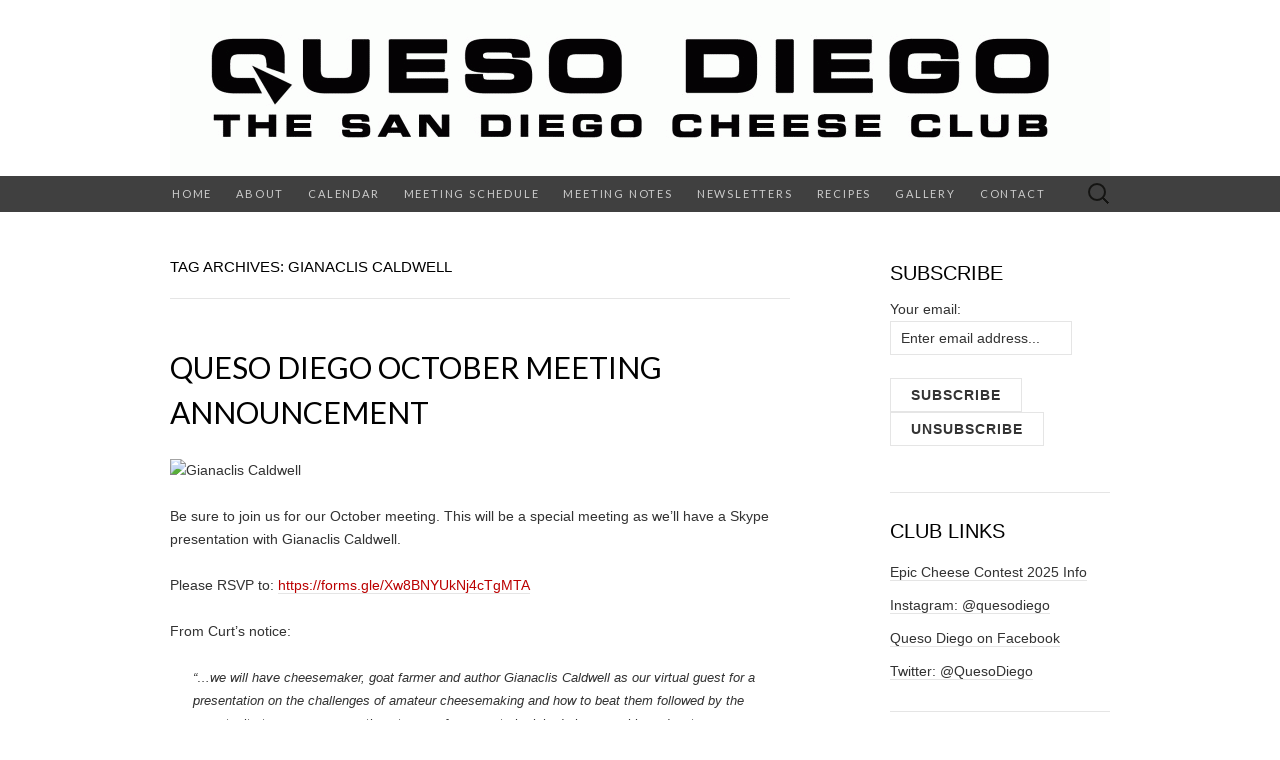

--- FILE ---
content_type: text/html; charset=UTF-8
request_url: https://quesodiego.org/tag/gianaclis-caldwell/
body_size: 63015
content:
<!DOCTYPE html>
<html lang="en-US">
<head>
	<meta charset="UTF-8">
	<meta name="viewport" content="width=device-width">
	<link rel="profile" href="https://gmpg.org/xfn/11">
	<link rel="pingback" href="https://quesodiego.org/xmlrpc.php">
	<title>gianaclis caldwell &#8211; QuesoDiego &#8211; The San Diego Cheese Club</title>
<meta name='robots' content='max-image-preview:large' />
<link rel='dns-prefetch' href='//ajax.googleapis.com' />
<link rel='dns-prefetch' href='//fonts.googleapis.com' />
<link rel="alternate" type="application/rss+xml" title="QuesoDiego - The San Diego Cheese Club &raquo; Feed" href="https://quesodiego.org/feed/" />
<link rel="alternate" type="application/rss+xml" title="QuesoDiego - The San Diego Cheese Club &raquo; Comments Feed" href="https://quesodiego.org/comments/feed/" />
<link rel="alternate" type="application/rss+xml" title="QuesoDiego - The San Diego Cheese Club &raquo; gianaclis caldwell Tag Feed" href="https://quesodiego.org/tag/gianaclis-caldwell/feed/" />
		<!-- This site uses the Google Analytics by MonsterInsights plugin v9.7.0 - Using Analytics tracking - https://www.monsterinsights.com/ -->
							<script src="//www.googletagmanager.com/gtag/js?id=G-9RW997Y0VR"  data-cfasync="false" data-wpfc-render="false" type="text/javascript" async></script>
			<script data-cfasync="false" data-wpfc-render="false" type="text/javascript">
				var mi_version = '9.7.0';
				var mi_track_user = true;
				var mi_no_track_reason = '';
								var MonsterInsightsDefaultLocations = {"page_location":"https:\/\/quesodiego.org\/tag\/gianaclis-caldwell\/"};
								if ( typeof MonsterInsightsPrivacyGuardFilter === 'function' ) {
					var MonsterInsightsLocations = (typeof MonsterInsightsExcludeQuery === 'object') ? MonsterInsightsPrivacyGuardFilter( MonsterInsightsExcludeQuery ) : MonsterInsightsPrivacyGuardFilter( MonsterInsightsDefaultLocations );
				} else {
					var MonsterInsightsLocations = (typeof MonsterInsightsExcludeQuery === 'object') ? MonsterInsightsExcludeQuery : MonsterInsightsDefaultLocations;
				}

								var disableStrs = [
										'ga-disable-G-9RW997Y0VR',
									];

				/* Function to detect opted out users */
				function __gtagTrackerIsOptedOut() {
					for (var index = 0; index < disableStrs.length; index++) {
						if (document.cookie.indexOf(disableStrs[index] + '=true') > -1) {
							return true;
						}
					}

					return false;
				}

				/* Disable tracking if the opt-out cookie exists. */
				if (__gtagTrackerIsOptedOut()) {
					for (var index = 0; index < disableStrs.length; index++) {
						window[disableStrs[index]] = true;
					}
				}

				/* Opt-out function */
				function __gtagTrackerOptout() {
					for (var index = 0; index < disableStrs.length; index++) {
						document.cookie = disableStrs[index] + '=true; expires=Thu, 31 Dec 2099 23:59:59 UTC; path=/';
						window[disableStrs[index]] = true;
					}
				}

				if ('undefined' === typeof gaOptout) {
					function gaOptout() {
						__gtagTrackerOptout();
					}
				}
								window.dataLayer = window.dataLayer || [];

				window.MonsterInsightsDualTracker = {
					helpers: {},
					trackers: {},
				};
				if (mi_track_user) {
					function __gtagDataLayer() {
						dataLayer.push(arguments);
					}

					function __gtagTracker(type, name, parameters) {
						if (!parameters) {
							parameters = {};
						}

						if (parameters.send_to) {
							__gtagDataLayer.apply(null, arguments);
							return;
						}

						if (type === 'event') {
														parameters.send_to = monsterinsights_frontend.v4_id;
							var hookName = name;
							if (typeof parameters['event_category'] !== 'undefined') {
								hookName = parameters['event_category'] + ':' + name;
							}

							if (typeof MonsterInsightsDualTracker.trackers[hookName] !== 'undefined') {
								MonsterInsightsDualTracker.trackers[hookName](parameters);
							} else {
								__gtagDataLayer('event', name, parameters);
							}
							
						} else {
							__gtagDataLayer.apply(null, arguments);
						}
					}

					__gtagTracker('js', new Date());
					__gtagTracker('set', {
						'developer_id.dZGIzZG': true,
											});
					if ( MonsterInsightsLocations.page_location ) {
						__gtagTracker('set', MonsterInsightsLocations);
					}
										__gtagTracker('config', 'G-9RW997Y0VR', {"forceSSL":"true"} );
										window.gtag = __gtagTracker;										(function () {
						/* https://developers.google.com/analytics/devguides/collection/analyticsjs/ */
						/* ga and __gaTracker compatibility shim. */
						var noopfn = function () {
							return null;
						};
						var newtracker = function () {
							return new Tracker();
						};
						var Tracker = function () {
							return null;
						};
						var p = Tracker.prototype;
						p.get = noopfn;
						p.set = noopfn;
						p.send = function () {
							var args = Array.prototype.slice.call(arguments);
							args.unshift('send');
							__gaTracker.apply(null, args);
						};
						var __gaTracker = function () {
							var len = arguments.length;
							if (len === 0) {
								return;
							}
							var f = arguments[len - 1];
							if (typeof f !== 'object' || f === null || typeof f.hitCallback !== 'function') {
								if ('send' === arguments[0]) {
									var hitConverted, hitObject = false, action;
									if ('event' === arguments[1]) {
										if ('undefined' !== typeof arguments[3]) {
											hitObject = {
												'eventAction': arguments[3],
												'eventCategory': arguments[2],
												'eventLabel': arguments[4],
												'value': arguments[5] ? arguments[5] : 1,
											}
										}
									}
									if ('pageview' === arguments[1]) {
										if ('undefined' !== typeof arguments[2]) {
											hitObject = {
												'eventAction': 'page_view',
												'page_path': arguments[2],
											}
										}
									}
									if (typeof arguments[2] === 'object') {
										hitObject = arguments[2];
									}
									if (typeof arguments[5] === 'object') {
										Object.assign(hitObject, arguments[5]);
									}
									if ('undefined' !== typeof arguments[1].hitType) {
										hitObject = arguments[1];
										if ('pageview' === hitObject.hitType) {
											hitObject.eventAction = 'page_view';
										}
									}
									if (hitObject) {
										action = 'timing' === arguments[1].hitType ? 'timing_complete' : hitObject.eventAction;
										hitConverted = mapArgs(hitObject);
										__gtagTracker('event', action, hitConverted);
									}
								}
								return;
							}

							function mapArgs(args) {
								var arg, hit = {};
								var gaMap = {
									'eventCategory': 'event_category',
									'eventAction': 'event_action',
									'eventLabel': 'event_label',
									'eventValue': 'event_value',
									'nonInteraction': 'non_interaction',
									'timingCategory': 'event_category',
									'timingVar': 'name',
									'timingValue': 'value',
									'timingLabel': 'event_label',
									'page': 'page_path',
									'location': 'page_location',
									'title': 'page_title',
									'referrer' : 'page_referrer',
								};
								for (arg in args) {
																		if (!(!args.hasOwnProperty(arg) || !gaMap.hasOwnProperty(arg))) {
										hit[gaMap[arg]] = args[arg];
									} else {
										hit[arg] = args[arg];
									}
								}
								return hit;
							}

							try {
								f.hitCallback();
							} catch (ex) {
							}
						};
						__gaTracker.create = newtracker;
						__gaTracker.getByName = newtracker;
						__gaTracker.getAll = function () {
							return [];
						};
						__gaTracker.remove = noopfn;
						__gaTracker.loaded = true;
						window['__gaTracker'] = __gaTracker;
					})();
									} else {
										console.log("");
					(function () {
						function __gtagTracker() {
							return null;
						}

						window['__gtagTracker'] = __gtagTracker;
						window['gtag'] = __gtagTracker;
					})();
									}
			</script>
			
							<!-- / Google Analytics by MonsterInsights -->
		<style id='wp-img-auto-sizes-contain-inline-css' type='text/css'>
img:is([sizes=auto i],[sizes^="auto," i]){contain-intrinsic-size:3000px 1500px}
/*# sourceURL=wp-img-auto-sizes-contain-inline-css */
</style>
<link rel='stylesheet' id='twb-open-sans-css' href='https://fonts.googleapis.com/css?family=Open+Sans%3A300%2C400%2C500%2C600%2C700%2C800&#038;display=swap&#038;ver=6.9' type='text/css' media='all' />
<link rel='stylesheet' id='twbbwg-global-css' href='https://quesodiego.org/wp-content/plugins/photo-gallery/booster/assets/css/global.css?ver=1.0.0' type='text/css' media='all' />
<link rel='stylesheet' id='flagallery-css' href='https://quesodiego.org/wp-content/plugins/flash-album-gallery/assets/flagallery.css?ver=6.0.2' type='text/css' media='all' />
<style id='wp-emoji-styles-inline-css' type='text/css'>

	img.wp-smiley, img.emoji {
		display: inline !important;
		border: none !important;
		box-shadow: none !important;
		height: 1em !important;
		width: 1em !important;
		margin: 0 0.07em !important;
		vertical-align: -0.1em !important;
		background: none !important;
		padding: 0 !important;
	}
/*# sourceURL=wp-emoji-styles-inline-css */
</style>
<style id='wp-block-library-inline-css' type='text/css'>
:root{--wp-block-synced-color:#7a00df;--wp-block-synced-color--rgb:122,0,223;--wp-bound-block-color:var(--wp-block-synced-color);--wp-editor-canvas-background:#ddd;--wp-admin-theme-color:#007cba;--wp-admin-theme-color--rgb:0,124,186;--wp-admin-theme-color-darker-10:#006ba1;--wp-admin-theme-color-darker-10--rgb:0,107,160.5;--wp-admin-theme-color-darker-20:#005a87;--wp-admin-theme-color-darker-20--rgb:0,90,135;--wp-admin-border-width-focus:2px}@media (min-resolution:192dpi){:root{--wp-admin-border-width-focus:1.5px}}.wp-element-button{cursor:pointer}:root .has-very-light-gray-background-color{background-color:#eee}:root .has-very-dark-gray-background-color{background-color:#313131}:root .has-very-light-gray-color{color:#eee}:root .has-very-dark-gray-color{color:#313131}:root .has-vivid-green-cyan-to-vivid-cyan-blue-gradient-background{background:linear-gradient(135deg,#00d084,#0693e3)}:root .has-purple-crush-gradient-background{background:linear-gradient(135deg,#34e2e4,#4721fb 50%,#ab1dfe)}:root .has-hazy-dawn-gradient-background{background:linear-gradient(135deg,#faaca8,#dad0ec)}:root .has-subdued-olive-gradient-background{background:linear-gradient(135deg,#fafae1,#67a671)}:root .has-atomic-cream-gradient-background{background:linear-gradient(135deg,#fdd79a,#004a59)}:root .has-nightshade-gradient-background{background:linear-gradient(135deg,#330968,#31cdcf)}:root .has-midnight-gradient-background{background:linear-gradient(135deg,#020381,#2874fc)}:root{--wp--preset--font-size--normal:16px;--wp--preset--font-size--huge:42px}.has-regular-font-size{font-size:1em}.has-larger-font-size{font-size:2.625em}.has-normal-font-size{font-size:var(--wp--preset--font-size--normal)}.has-huge-font-size{font-size:var(--wp--preset--font-size--huge)}.has-text-align-center{text-align:center}.has-text-align-left{text-align:left}.has-text-align-right{text-align:right}.has-fit-text{white-space:nowrap!important}#end-resizable-editor-section{display:none}.aligncenter{clear:both}.items-justified-left{justify-content:flex-start}.items-justified-center{justify-content:center}.items-justified-right{justify-content:flex-end}.items-justified-space-between{justify-content:space-between}.screen-reader-text{border:0;clip-path:inset(50%);height:1px;margin:-1px;overflow:hidden;padding:0;position:absolute;width:1px;word-wrap:normal!important}.screen-reader-text:focus{background-color:#ddd;clip-path:none;color:#444;display:block;font-size:1em;height:auto;left:5px;line-height:normal;padding:15px 23px 14px;text-decoration:none;top:5px;width:auto;z-index:100000}html :where(.has-border-color){border-style:solid}html :where([style*=border-top-color]){border-top-style:solid}html :where([style*=border-right-color]){border-right-style:solid}html :where([style*=border-bottom-color]){border-bottom-style:solid}html :where([style*=border-left-color]){border-left-style:solid}html :where([style*=border-width]){border-style:solid}html :where([style*=border-top-width]){border-top-style:solid}html :where([style*=border-right-width]){border-right-style:solid}html :where([style*=border-bottom-width]){border-bottom-style:solid}html :where([style*=border-left-width]){border-left-style:solid}html :where(img[class*=wp-image-]){height:auto;max-width:100%}:where(figure){margin:0 0 1em}html :where(.is-position-sticky){--wp-admin--admin-bar--position-offset:var(--wp-admin--admin-bar--height,0px)}@media screen and (max-width:600px){html :where(.is-position-sticky){--wp-admin--admin-bar--position-offset:0px}}

/*# sourceURL=wp-block-library-inline-css */
</style><style id='global-styles-inline-css' type='text/css'>
:root{--wp--preset--aspect-ratio--square: 1;--wp--preset--aspect-ratio--4-3: 4/3;--wp--preset--aspect-ratio--3-4: 3/4;--wp--preset--aspect-ratio--3-2: 3/2;--wp--preset--aspect-ratio--2-3: 2/3;--wp--preset--aspect-ratio--16-9: 16/9;--wp--preset--aspect-ratio--9-16: 9/16;--wp--preset--color--black: #000000;--wp--preset--color--cyan-bluish-gray: #abb8c3;--wp--preset--color--white: #ffffff;--wp--preset--color--pale-pink: #f78da7;--wp--preset--color--vivid-red: #cf2e2e;--wp--preset--color--luminous-vivid-orange: #ff6900;--wp--preset--color--luminous-vivid-amber: #fcb900;--wp--preset--color--light-green-cyan: #7bdcb5;--wp--preset--color--vivid-green-cyan: #00d084;--wp--preset--color--pale-cyan-blue: #8ed1fc;--wp--preset--color--vivid-cyan-blue: #0693e3;--wp--preset--color--vivid-purple: #9b51e0;--wp--preset--gradient--vivid-cyan-blue-to-vivid-purple: linear-gradient(135deg,rgb(6,147,227) 0%,rgb(155,81,224) 100%);--wp--preset--gradient--light-green-cyan-to-vivid-green-cyan: linear-gradient(135deg,rgb(122,220,180) 0%,rgb(0,208,130) 100%);--wp--preset--gradient--luminous-vivid-amber-to-luminous-vivid-orange: linear-gradient(135deg,rgb(252,185,0) 0%,rgb(255,105,0) 100%);--wp--preset--gradient--luminous-vivid-orange-to-vivid-red: linear-gradient(135deg,rgb(255,105,0) 0%,rgb(207,46,46) 100%);--wp--preset--gradient--very-light-gray-to-cyan-bluish-gray: linear-gradient(135deg,rgb(238,238,238) 0%,rgb(169,184,195) 100%);--wp--preset--gradient--cool-to-warm-spectrum: linear-gradient(135deg,rgb(74,234,220) 0%,rgb(151,120,209) 20%,rgb(207,42,186) 40%,rgb(238,44,130) 60%,rgb(251,105,98) 80%,rgb(254,248,76) 100%);--wp--preset--gradient--blush-light-purple: linear-gradient(135deg,rgb(255,206,236) 0%,rgb(152,150,240) 100%);--wp--preset--gradient--blush-bordeaux: linear-gradient(135deg,rgb(254,205,165) 0%,rgb(254,45,45) 50%,rgb(107,0,62) 100%);--wp--preset--gradient--luminous-dusk: linear-gradient(135deg,rgb(255,203,112) 0%,rgb(199,81,192) 50%,rgb(65,88,208) 100%);--wp--preset--gradient--pale-ocean: linear-gradient(135deg,rgb(255,245,203) 0%,rgb(182,227,212) 50%,rgb(51,167,181) 100%);--wp--preset--gradient--electric-grass: linear-gradient(135deg,rgb(202,248,128) 0%,rgb(113,206,126) 100%);--wp--preset--gradient--midnight: linear-gradient(135deg,rgb(2,3,129) 0%,rgb(40,116,252) 100%);--wp--preset--font-size--small: 13px;--wp--preset--font-size--medium: 20px;--wp--preset--font-size--large: 36px;--wp--preset--font-size--x-large: 42px;--wp--preset--spacing--20: 0.44rem;--wp--preset--spacing--30: 0.67rem;--wp--preset--spacing--40: 1rem;--wp--preset--spacing--50: 1.5rem;--wp--preset--spacing--60: 2.25rem;--wp--preset--spacing--70: 3.38rem;--wp--preset--spacing--80: 5.06rem;--wp--preset--shadow--natural: 6px 6px 9px rgba(0, 0, 0, 0.2);--wp--preset--shadow--deep: 12px 12px 50px rgba(0, 0, 0, 0.4);--wp--preset--shadow--sharp: 6px 6px 0px rgba(0, 0, 0, 0.2);--wp--preset--shadow--outlined: 6px 6px 0px -3px rgb(255, 255, 255), 6px 6px rgb(0, 0, 0);--wp--preset--shadow--crisp: 6px 6px 0px rgb(0, 0, 0);}:where(.is-layout-flex){gap: 0.5em;}:where(.is-layout-grid){gap: 0.5em;}body .is-layout-flex{display: flex;}.is-layout-flex{flex-wrap: wrap;align-items: center;}.is-layout-flex > :is(*, div){margin: 0;}body .is-layout-grid{display: grid;}.is-layout-grid > :is(*, div){margin: 0;}:where(.wp-block-columns.is-layout-flex){gap: 2em;}:where(.wp-block-columns.is-layout-grid){gap: 2em;}:where(.wp-block-post-template.is-layout-flex){gap: 1.25em;}:where(.wp-block-post-template.is-layout-grid){gap: 1.25em;}.has-black-color{color: var(--wp--preset--color--black) !important;}.has-cyan-bluish-gray-color{color: var(--wp--preset--color--cyan-bluish-gray) !important;}.has-white-color{color: var(--wp--preset--color--white) !important;}.has-pale-pink-color{color: var(--wp--preset--color--pale-pink) !important;}.has-vivid-red-color{color: var(--wp--preset--color--vivid-red) !important;}.has-luminous-vivid-orange-color{color: var(--wp--preset--color--luminous-vivid-orange) !important;}.has-luminous-vivid-amber-color{color: var(--wp--preset--color--luminous-vivid-amber) !important;}.has-light-green-cyan-color{color: var(--wp--preset--color--light-green-cyan) !important;}.has-vivid-green-cyan-color{color: var(--wp--preset--color--vivid-green-cyan) !important;}.has-pale-cyan-blue-color{color: var(--wp--preset--color--pale-cyan-blue) !important;}.has-vivid-cyan-blue-color{color: var(--wp--preset--color--vivid-cyan-blue) !important;}.has-vivid-purple-color{color: var(--wp--preset--color--vivid-purple) !important;}.has-black-background-color{background-color: var(--wp--preset--color--black) !important;}.has-cyan-bluish-gray-background-color{background-color: var(--wp--preset--color--cyan-bluish-gray) !important;}.has-white-background-color{background-color: var(--wp--preset--color--white) !important;}.has-pale-pink-background-color{background-color: var(--wp--preset--color--pale-pink) !important;}.has-vivid-red-background-color{background-color: var(--wp--preset--color--vivid-red) !important;}.has-luminous-vivid-orange-background-color{background-color: var(--wp--preset--color--luminous-vivid-orange) !important;}.has-luminous-vivid-amber-background-color{background-color: var(--wp--preset--color--luminous-vivid-amber) !important;}.has-light-green-cyan-background-color{background-color: var(--wp--preset--color--light-green-cyan) !important;}.has-vivid-green-cyan-background-color{background-color: var(--wp--preset--color--vivid-green-cyan) !important;}.has-pale-cyan-blue-background-color{background-color: var(--wp--preset--color--pale-cyan-blue) !important;}.has-vivid-cyan-blue-background-color{background-color: var(--wp--preset--color--vivid-cyan-blue) !important;}.has-vivid-purple-background-color{background-color: var(--wp--preset--color--vivid-purple) !important;}.has-black-border-color{border-color: var(--wp--preset--color--black) !important;}.has-cyan-bluish-gray-border-color{border-color: var(--wp--preset--color--cyan-bluish-gray) !important;}.has-white-border-color{border-color: var(--wp--preset--color--white) !important;}.has-pale-pink-border-color{border-color: var(--wp--preset--color--pale-pink) !important;}.has-vivid-red-border-color{border-color: var(--wp--preset--color--vivid-red) !important;}.has-luminous-vivid-orange-border-color{border-color: var(--wp--preset--color--luminous-vivid-orange) !important;}.has-luminous-vivid-amber-border-color{border-color: var(--wp--preset--color--luminous-vivid-amber) !important;}.has-light-green-cyan-border-color{border-color: var(--wp--preset--color--light-green-cyan) !important;}.has-vivid-green-cyan-border-color{border-color: var(--wp--preset--color--vivid-green-cyan) !important;}.has-pale-cyan-blue-border-color{border-color: var(--wp--preset--color--pale-cyan-blue) !important;}.has-vivid-cyan-blue-border-color{border-color: var(--wp--preset--color--vivid-cyan-blue) !important;}.has-vivid-purple-border-color{border-color: var(--wp--preset--color--vivid-purple) !important;}.has-vivid-cyan-blue-to-vivid-purple-gradient-background{background: var(--wp--preset--gradient--vivid-cyan-blue-to-vivid-purple) !important;}.has-light-green-cyan-to-vivid-green-cyan-gradient-background{background: var(--wp--preset--gradient--light-green-cyan-to-vivid-green-cyan) !important;}.has-luminous-vivid-amber-to-luminous-vivid-orange-gradient-background{background: var(--wp--preset--gradient--luminous-vivid-amber-to-luminous-vivid-orange) !important;}.has-luminous-vivid-orange-to-vivid-red-gradient-background{background: var(--wp--preset--gradient--luminous-vivid-orange-to-vivid-red) !important;}.has-very-light-gray-to-cyan-bluish-gray-gradient-background{background: var(--wp--preset--gradient--very-light-gray-to-cyan-bluish-gray) !important;}.has-cool-to-warm-spectrum-gradient-background{background: var(--wp--preset--gradient--cool-to-warm-spectrum) !important;}.has-blush-light-purple-gradient-background{background: var(--wp--preset--gradient--blush-light-purple) !important;}.has-blush-bordeaux-gradient-background{background: var(--wp--preset--gradient--blush-bordeaux) !important;}.has-luminous-dusk-gradient-background{background: var(--wp--preset--gradient--luminous-dusk) !important;}.has-pale-ocean-gradient-background{background: var(--wp--preset--gradient--pale-ocean) !important;}.has-electric-grass-gradient-background{background: var(--wp--preset--gradient--electric-grass) !important;}.has-midnight-gradient-background{background: var(--wp--preset--gradient--midnight) !important;}.has-small-font-size{font-size: var(--wp--preset--font-size--small) !important;}.has-medium-font-size{font-size: var(--wp--preset--font-size--medium) !important;}.has-large-font-size{font-size: var(--wp--preset--font-size--large) !important;}.has-x-large-font-size{font-size: var(--wp--preset--font-size--x-large) !important;}
/*# sourceURL=global-styles-inline-css */
</style>

<style id='classic-theme-styles-inline-css' type='text/css'>
/*! This file is auto-generated */
.wp-block-button__link{color:#fff;background-color:#32373c;border-radius:9999px;box-shadow:none;text-decoration:none;padding:calc(.667em + 2px) calc(1.333em + 2px);font-size:1.125em}.wp-block-file__button{background:#32373c;color:#fff;text-decoration:none}
/*# sourceURL=/wp-includes/css/classic-themes.min.css */
</style>
<link rel='stylesheet' id='bwg_fonts-css' href='https://quesodiego.org/wp-content/plugins/photo-gallery/css/bwg-fonts/fonts.css?ver=0.0.1' type='text/css' media='all' />
<link rel='stylesheet' id='sumoselect-css' href='https://quesodiego.org/wp-content/plugins/photo-gallery/css/sumoselect.min.css?ver=3.4.6' type='text/css' media='all' />
<link rel='stylesheet' id='mCustomScrollbar-css' href='https://quesodiego.org/wp-content/plugins/photo-gallery/css/jquery.mCustomScrollbar.min.css?ver=3.1.5' type='text/css' media='all' />
<link rel='stylesheet' id='bwg_googlefonts-css' href='https://fonts.googleapis.com/css?family=Ubuntu&#038;subset=greek,latin,greek-ext,vietnamese,cyrillic-ext,latin-ext,cyrillic' type='text/css' media='all' />
<link rel='stylesheet' id='bwg_frontend-css' href='https://quesodiego.org/wp-content/plugins/photo-gallery/css/styles.min.css?ver=1.8.35' type='text/css' media='all' />
<link rel='stylesheet' id='jquery-ui-style-css' href='https://ajax.googleapis.com/ajax/libs/jqueryui/1.11.4/themes/ui-darkness/jquery-ui.css?ver=1.11.4' type='text/css' media='all' />
<link rel='stylesheet' id='suits-style-css' href='https://quesodiego.org/wp-content/themes/suits/style.css?ver=6.9' type='text/css' media='all' />
<link rel='stylesheet' id='child-style-css' href='https://quesodiego.org/wp-content/themes/suits-child/style.css?ver=1.0.0' type='text/css' media='all' />
<link rel='stylesheet' id='suits-fonts-css' href='//fonts.googleapis.com/css?family=Lato%3A300%2C400&#038;subset=latin%2Clatin-ext' type='text/css' media='all' />
<script type="text/javascript" src="https://quesodiego.org/wp-includes/js/jquery/jquery.min.js?ver=3.7.1" id="jquery-core-js"></script>
<script type="text/javascript" src="https://quesodiego.org/wp-includes/js/jquery/jquery-migrate.min.js?ver=3.4.1" id="jquery-migrate-js"></script>
<script type="text/javascript" src="https://quesodiego.org/wp-content/plugins/photo-gallery/booster/assets/js/circle-progress.js?ver=1.2.2" id="twbbwg-circle-js"></script>
<script type="text/javascript" id="twbbwg-global-js-extra">
/* <![CDATA[ */
var twb = {"nonce":"90bb610459","ajax_url":"https://quesodiego.org/wp-admin/admin-ajax.php","plugin_url":"https://quesodiego.org/wp-content/plugins/photo-gallery/booster","href":"https://quesodiego.org/wp-admin/admin.php?page=twbbwg_photo-gallery"};
var twb = {"nonce":"90bb610459","ajax_url":"https://quesodiego.org/wp-admin/admin-ajax.php","plugin_url":"https://quesodiego.org/wp-content/plugins/photo-gallery/booster","href":"https://quesodiego.org/wp-admin/admin.php?page=twbbwg_photo-gallery"};
//# sourceURL=twbbwg-global-js-extra
/* ]]> */
</script>
<script type="text/javascript" src="https://quesodiego.org/wp-content/plugins/photo-gallery/booster/assets/js/global.js?ver=1.0.0" id="twbbwg-global-js"></script>
<script type="text/javascript" src="https://quesodiego.org/wp-content/plugins/google-analytics-for-wordpress/assets/js/frontend-gtag.min.js?ver=9.7.0" id="monsterinsights-frontend-script-js" async="async" data-wp-strategy="async"></script>
<script data-cfasync="false" data-wpfc-render="false" type="text/javascript" id='monsterinsights-frontend-script-js-extra'>/* <![CDATA[ */
var monsterinsights_frontend = {"js_events_tracking":"true","download_extensions":"doc,pdf,ppt,zip,xls,docx,pptx,xlsx","inbound_paths":"[]","home_url":"https:\/\/quesodiego.org","hash_tracking":"false","v4_id":"G-9RW997Y0VR"};/* ]]> */
</script>
<script type="text/javascript" src="https://quesodiego.org/wp-content/plugins/photo-gallery/js/jquery.sumoselect.min.js?ver=3.4.6" id="sumoselect-js"></script>
<script type="text/javascript" src="https://quesodiego.org/wp-content/plugins/photo-gallery/js/tocca.min.js?ver=2.0.9" id="bwg_mobile-js"></script>
<script type="text/javascript" src="https://quesodiego.org/wp-content/plugins/photo-gallery/js/jquery.mCustomScrollbar.concat.min.js?ver=3.1.5" id="mCustomScrollbar-js"></script>
<script type="text/javascript" src="https://quesodiego.org/wp-content/plugins/photo-gallery/js/jquery.fullscreen.min.js?ver=0.6.0" id="jquery-fullscreen-js"></script>
<script type="text/javascript" id="bwg_frontend-js-extra">
/* <![CDATA[ */
var bwg_objectsL10n = {"bwg_field_required":"field is required.","bwg_mail_validation":"This is not a valid email address.","bwg_search_result":"There are no images matching your search.","bwg_select_tag":"Select Tag","bwg_order_by":"Order By","bwg_search":"Search","bwg_show_ecommerce":"Show Ecommerce","bwg_hide_ecommerce":"Hide Ecommerce","bwg_show_comments":"Show Comments","bwg_hide_comments":"Hide Comments","bwg_restore":"Restore","bwg_maximize":"Maximize","bwg_fullscreen":"Fullscreen","bwg_exit_fullscreen":"Exit Fullscreen","bwg_search_tag":"SEARCH...","bwg_tag_no_match":"No tags found","bwg_all_tags_selected":"All tags selected","bwg_tags_selected":"tags selected","play":"Play","pause":"Pause","is_pro":"","bwg_play":"Play","bwg_pause":"Pause","bwg_hide_info":"Hide info","bwg_show_info":"Show info","bwg_hide_rating":"Hide rating","bwg_show_rating":"Show rating","ok":"Ok","cancel":"Cancel","select_all":"Select all","lazy_load":"0","lazy_loader":"https://quesodiego.org/wp-content/plugins/photo-gallery/images/ajax_loader.png","front_ajax":"0","bwg_tag_see_all":"see all tags","bwg_tag_see_less":"see less tags"};
//# sourceURL=bwg_frontend-js-extra
/* ]]> */
</script>
<script type="text/javascript" src="https://quesodiego.org/wp-content/plugins/photo-gallery/js/scripts.min.js?ver=1.8.35" id="bwg_frontend-js"></script>
<script type="text/javascript" src="https://quesodiego.org/wp-content/plugins/sticky-menu-or-anything-on-scroll/assets/js/jq-sticky-anything.min.js?ver=2.1.1" id="stickyAnythingLib-js"></script>
<link rel="https://api.w.org/" href="https://quesodiego.org/wp-json/" /><link rel="alternate" title="JSON" type="application/json" href="https://quesodiego.org/wp-json/wp/v2/tags/281" /><link rel="EditURI" type="application/rsd+xml" title="RSD" href="https://quesodiego.org/xmlrpc.php?rsd" />
<meta name="generator" content="WordPress 6.9" />
<script type="text/javascript">
(function(url){
	if(/(?:Chrome\/26\.0\.1410\.63 Safari\/537\.31|WordfenceTestMonBot)/.test(navigator.userAgent)){ return; }
	var addEvent = function(evt, handler) {
		if (window.addEventListener) {
			document.addEventListener(evt, handler, false);
		} else if (window.attachEvent) {
			document.attachEvent('on' + evt, handler);
		}
	};
	var removeEvent = function(evt, handler) {
		if (window.removeEventListener) {
			document.removeEventListener(evt, handler, false);
		} else if (window.detachEvent) {
			document.detachEvent('on' + evt, handler);
		}
	};
	var evts = 'contextmenu dblclick drag dragend dragenter dragleave dragover dragstart drop keydown keypress keyup mousedown mousemove mouseout mouseover mouseup mousewheel scroll'.split(' ');
	var logHuman = function() {
		if (window.wfLogHumanRan) { return; }
		window.wfLogHumanRan = true;
		var wfscr = document.createElement('script');
		wfscr.type = 'text/javascript';
		wfscr.async = true;
		wfscr.src = url + '&r=' + Math.random();
		(document.getElementsByTagName('head')[0]||document.getElementsByTagName('body')[0]).appendChild(wfscr);
		for (var i = 0; i < evts.length; i++) {
			removeEvent(evts[i], logHuman);
		}
	};
	for (var i = 0; i < evts.length; i++) {
		addEvent(evts[i], logHuman);
	}
})('//quesodiego.org/?wordfence_lh=1&hid=625A590A46213D8B2386566599338A28');
</script>
<!-- <meta name='Grand Flagallery' content='6.0.2' /> -->
	<style type="text/css" id="suits-header-css">
			.site-title,
		.site-description {
			position: absolute;
			clip: rect(1px, 1px, 1px, 1px);
		}

		.site-header .home-link {
			min-height: 0;
		}
		</style>
	<link rel="icon" href="https://quesodiego.org/wp-content/uploads/2018/05/cropped-quesodiego_icon-32x32.gif" sizes="32x32" />
<link rel="icon" href="https://quesodiego.org/wp-content/uploads/2018/05/cropped-quesodiego_icon-192x192.gif" sizes="192x192" />
<link rel="apple-touch-icon" href="https://quesodiego.org/wp-content/uploads/2018/05/cropped-quesodiego_icon-180x180.gif" />
<meta name="msapplication-TileImage" content="https://quesodiego.org/wp-content/uploads/2018/05/cropped-quesodiego_icon-270x270.gif" />
		<style type="text/css" id="wp-custom-css">
			.site-header {
	background-color: #FFF;
}

.site-info {
	color : #000;
}
.site-info a,
.site-info a:visited {
    color: #000 /* link color */
}
.site-info a:hover {
    color: #000 /* link color on hover */
}

ul.nav-menu,
div.nav-menu > ul {
	margin: 0;
	padding: 0 20px 0 0;
	padding: 0 2rem 0 0;
}

.nav-menu li {
	float: left;
	position: relative;
}

.nav-menu li a {
	color: #ccc;
	display: block;
	font-family: Lato, sans-serif;
	font-size: 10px;
	font-size: 1.1rem;
	font-weight: 400;
	letter-spacing: 1.8px;
	line-height: 12px;
	line-height: 1.2rem;
	padding: 12px 10px;
	padding: 1.2rem 1.2rem;
	text-decoration: none;
	text-transform: uppercase;
	-webkit-transition: all 0.3s;
	transition:         all 0.3s;
}

.nav-menu li:hover > a,
.nav-menu li a:hover {
	background-color: #303030;
	color: #fff;
	-webkit-transition: none;
	transition:         none;
}

.nav-menu .sub-menu,
.nav-menu .children {
	background-color: #404040;
	border-top: 0;
	-webkit-box-shadow: 0px 0px 5px rgba(0, 0, 0, 0.5);
			box-shadow: 0px 0px 5px rgba(0, 0, 0, 0.5);
	display: none;
	opacity: 0;
	padding: 0;
	position: absolute;
	left: 0;
	z-index: 99999;
}

.nav-menu .sub-menu ul,
.nav-menu .children ul {
	border-left: 0;
	left: 100%;
	top: 0;
}

ul.nav-menu ul a,
.nav-menu ul ul a {
	margin: 0;
	text-transform: none;
	width: 200px;
}

ul.nav-menu ul a:hover,
.nav-menu ul ul a:hover {
	background-color: #303030;
}

ul.nav-menu li:hover > ul,
.nav-menu ul li:hover > ul {
	display: block;
	opacity: 1;
}

.nav-menu .current_page_item > a,
.nav-menu .current_page_ancestor > a,
.nav-menu .current-menu-item > a,
.nav-menu .current-menu-ancestor > a {
	background-color: #303030;
	color: #fff;
}

/* Remove automatic hyphenation */
.site-content article { word-wrap: normal; -webkit-hyphens: none; -moz-hyphens: none; hyphens: none; }
.widget-area .widget { word-wrap: normal; -webkit-hyphens: none; -moz-hyphens: none; hyphens: none; }

@media only screen and (max-width: 767px) {
	ul.sub-menu { 
		display: none !important; 
	}
}

body {
  font-size: 1.4rem;
}
		</style>
		</head>

<body data-rsssl=1 class="archive tag tag-gianaclis-caldwell tag-281 wp-theme-suits wp-child-theme-suits-child no-footer-sidebar">
	<div id="page" class="hfeed site">
		<header id="masthead" class="site-header" role="banner">
			<a class="home-link" href="https://quesodiego.org/" title="QuesoDiego &#8211; The San Diego Cheese Club" rel="home">
									<img src="https://quesodiego.org/wp-content/uploads/2018/05/cropped-quesodiegologo-1.gif" class="header-image" width="940" height="176" alt="QuesoDiego &#8211; The San Diego Cheese Club" />
												<p class="site-title">QuesoDiego &#8211; The San Diego Cheese Club</p>
								<p class="site-description"></p>
			</a>

			<div id="navbar" class="navbar">
				<nav id="site-navigation" class="navigation main-navigation" role="navigation">
					<h4 class="menu-toggle">Menu</h4>
					<div class="menu-top-menu-container"><ul id="menu-top-menu" class="nav-menu"><li id="menu-item-551" class="menu-item menu-item-type-custom menu-item-object-custom menu-item-home menu-item-551"><a href="https://quesodiego.org/">Home</a></li>
<li id="menu-item-552" class="menu-item menu-item-type-post_type menu-item-object-page menu-item-has-children menu-item-552"><a href="https://quesodiego.org/about/">About</a>
<ul class="sub-menu">
	<li id="menu-item-553" class="menu-item menu-item-type-post_type menu-item-object-page menu-item-553"><a href="https://quesodiego.org/about/membership/">Membership</a></li>
</ul>
</li>
<li id="menu-item-554" class="menu-item menu-item-type-post_type menu-item-object-page menu-item-554"><a href="https://quesodiego.org/calendar/">Calendar</a></li>
<li id="menu-item-555" class="menu-item menu-item-type-post_type menu-item-object-page menu-item-555"><a href="https://quesodiego.org/meeting-agenda/">Meeting Schedule</a></li>
<li id="menu-item-556" class="menu-item menu-item-type-post_type menu-item-object-page menu-item-556"><a href="https://quesodiego.org/meeting-notes/">Meeting Notes</a></li>
<li id="menu-item-656" class="menu-item menu-item-type-post_type menu-item-object-page menu-item-656"><a href="https://quesodiego.org/newsletters/">Newsletters</a></li>
<li id="menu-item-557" class="menu-item menu-item-type-post_type menu-item-object-page menu-item-557"><a href="https://quesodiego.org/recipes/">Recipes</a></li>
<li id="menu-item-559" class="menu-item menu-item-type-post_type menu-item-object-page menu-item-559"><a href="https://quesodiego.org/photo-gallery/">Gallery</a></li>
<li id="menu-item-560" class="menu-item menu-item-type-post_type menu-item-object-page menu-item-560"><a href="https://quesodiego.org/contact/">Contact</a></li>
</ul></div>					<form role="search" method="get" class="search-form" action="https://quesodiego.org/">
				<label>
					<span class="screen-reader-text">Search for:</span>
					<input type="search" class="search-field" placeholder="Search &hellip;" value="" name="s" />
				</label>
				<input type="submit" class="search-submit" value="Search" />
			</form>				</nav><!-- #site-navigation -->
			</div><!-- #navbar -->
		</header><!-- #masthead -->

		<div id="main" class="site-main">

	<div id="primary" class="content-area">
		<div id="content" class="site-content" role="main">

					<header class="archive-header">
				<h1 class="archive-title">Tag Archives: gianaclis caldwell</h1>
							</header><!-- .archive-header -->

										
<article id="post-1265" class="post-1265 post type-post status-publish format-standard hentry category-meeting-announcements tag-263 tag-cheesemaking tag-gianaclis-caldwell tag-goat tag-guest-speaker tag-meeting tag-october">
	<header class="entry-header">
		
				<h2 class="entry-title">
			<a href="https://quesodiego.org/2019/10/09/queso-diego-october-meeting-announcement-8/" rel="bookmark">Queso Diego October Meeting Announcement</a>
		</h2>
			</header><!-- .entry-header -->

		<div class="entry-content">
		<p><img decoding="async" src="https://mailtribune.com/resources/media/49cddf64-2ac5-4a42-a303-364689598c82-large16x9_life703140307ar00.jpg?1522208135201" alt="Gianaclis Caldwell" /></p>
<p>Be sure to join us for our October  meeting.  This will be a special meeting as we&#8217;ll have a Skype presentation with Gianaclis Caldwell.</p>
<p>Please RSVP to:  <a href="https://forms.gle/Xw8BNYUkNj4cTgMTA" rel="noopener noreferrer" target="_blank">https://forms.gle/Xw8BNYUkNj4cTgMTA</a></p>
<p>From Curt&#8217;s notice:</p>
<blockquote><p>&#8220;&#8230;we will have cheesemaker, goat farmer and author Gianaclis Caldwell as our virtual guest for a presentation on the challenges of amateur cheesemaking and how to beat them followed by the opportunity to pose your questions to one of our most cherished cheesemaking educators. </p>
<p>This is a special opportunity for those of you interested in goat husbandry, amateur and professional cheesemaking and related topics to an expert who’s goal is to share her knowledge with others.  What did you always want to know about cheesemaking?  Do you have a question you have posed at Bix’s Corner that stumped everyone?  Have you always wondered how to preserve your goat milk, how to choose a starter culture or which type of rennet is best for a particular cheese?  Bring your questions to the meeting or, better yet, send them to me and I will call on you to ask it at the meeting.  Too shy to pose your question?  I will pose it for you!&#8221;</p></blockquote>
<p>The meeting order will be a bit different, with the presentation right at the beginning and then the normal club business.</p>
<p>As usual, Social half-hour starts at 6:30 with the general meeting starting at 7.  Please consider bringing a tasty treat to share. </p>
<p>Bring a friend and a chair.  It may be getting a little cooler this month so consider bringing a coat.</p>
<p>The meeting is in the Barrel Room, where it has been for a while.  Go down the hallway between the bar and the store and through the doors at the end of the hall.  </p>
<p>See you on Tuesday.</p>
			</div><!-- .entry-content -->
	
	<footer class="entry-meta">
		Posted in <a href="https://quesodiego.org/category/meeting-announcements/" rel="category tag">Meeting Announcements</a> and tagged <a href="https://quesodiego.org/tag/2019/" rel="tag">2019</a>, <a href="https://quesodiego.org/tag/cheesemaking/" rel="tag">cheesemaking</a>, <a href="https://quesodiego.org/tag/gianaclis-caldwell/" rel="tag">gianaclis caldwell</a>, <a href="https://quesodiego.org/tag/goat/" rel="tag">goat</a>, <a href="https://quesodiego.org/tag/guest-speaker/" rel="tag">guest speaker</a>, <a href="https://quesodiego.org/tag/meeting/" rel="tag">meeting</a>, <a href="https://quesodiego.org/tag/october/" rel="tag">october</a><span class="on-date"> on <a href="https://quesodiego.org/2019/10/09/queso-diego-october-meeting-announcement-8/" title="3:17 pm" rel="bookmark"><time class="entry-date" datetime="2019-10-09T15:17:08-07:00">October 9, 2019</time></a></span><span class="by-author"> by <span class="author vcard"><a class="url fn n" href="https://quesodiego.org/author/cbanker/" title="View all posts by cbanker" rel="author">cbanker</a></span></span>.					</footer><!-- .entry-meta -->
</article><!-- #post -->
			
			
		
		</div><!-- #content -->
	</div><!-- #primary -->

	<div id="secondary" class="sidebar-container" role="complementary">
		<div class="widget-area">
			<aside id="s2_form_widget-3" class="widget s2_form_widget"><h4 class="widget-title">Subscribe</h4><div class="search"><form name="s2formwidget" method="post" action="https://quesodiego.org/about/"><input type="hidden" name="ip" value="3.19.234.53" /><span style="display:none !important"><label for="firstname">Leave This Blank:</label><input type="text" id="firstname" name="firstname" /><label for="lastname">Leave This Blank Too:</label><input type="text" id="lastname" name="lastname" /><label for="uri">Do Not Change This:</label><input type="text" id="uri" name="uri" value="http://" /></span><p><label for="s2email">Your email:</label><br><input type="email" name="email" id="s2email" value="Enter email address..." size="20" onfocus="if (this.value === 'Enter email address...') {this.value = '';}" onblur="if (this.value === '') {this.value = 'Enter email address...';}" /></p><p><input type="submit" name="subscribe" value="Subscribe" />&nbsp;<input type="submit" name="unsubscribe" value="Unsubscribe" /></p></form>
</div></aside><aside id="linkcat-5" class="widget widget_links"><h4 class="widget-title">Club Links</h4>
	<ul class='xoxo blogroll'>
<li><a href="https://quesodiego.org/epic-cheese-contest-2025/" title="Information on the 2025 Epic Cheese Competition">Epic Cheese Contest 2025 Info</a></li>
<li><a href="https://www.instagram.com/quesodiego/" target="_blank">Instagram: @quesodiego</a></li>
<li><a href="https://www.facebook.com/pages/Queso-Diego-The-San-Diego-Cheese-Club/234777896572447" target="_blank">Queso Diego on Facebook</a></li>
<li><a href="https://twitter.com/QuesoDiego" target="_blank">Twitter: @QuesoDiego</a></li>

	</ul>
</aside>
<aside id="linkcat-3" class="widget widget_links"><h4 class="widget-title">Club Sponsors</h4>
	<ul class='xoxo blogroll'>
<li><a href="http://www.alesmith.com">AleSmith</a></li>
<li><a href="https://culturecheesemag.com/" target="_blank">Culture Magazine</a></li>
<li><a href="http://www.smallgoodsusa.com/" target="_blank">SmallGoods</a></li>
<li><a href="http://www.venissimo.com" target="_blank">Venissimo</a></li>

	</ul>
</aside>
<aside id="linkcat-4" class="widget widget_links"><h4 class="widget-title">Online Resources</h4>
	<ul class='xoxo blogroll'>
<li><a href="http://www.cheeseforum.org" target="_blank">Cheese Forum</a></li>
<li><a href="http://www.cheesemaking.com" target="_blank">Cheesemaking.com</a></li>

	</ul>
</aside>
<aside id="categories-5" class="widget widget_categories"><h4 class="widget-title">Categories</h4>
			<ul>
					<li class="cat-item cat-item-6"><a href="https://quesodiego.org/category/news/">Club News</a>
</li>
	<li class="cat-item cat-item-45"><a href="https://quesodiego.org/category/competitions/">Competitions</a>
</li>
	<li class="cat-item cat-item-8"><a href="https://quesodiego.org/category/events/">Events</a>
</li>
	<li class="cat-item cat-item-7"><a href="https://quesodiego.org/category/meeting-announcements/">Meeting Announcements</a>
</li>
	<li class="cat-item cat-item-1"><a href="https://quesodiego.org/category/uncategorized/">Uncategorized</a>
</li>
			</ul>

			</aside><aside id="tag_cloud-4" class="widget widget_tag_cloud"><h4 class="widget-title">Tags</h4><div class="tagcloud"><a href="https://quesodiego.org/tag/2013/" class="tag-cloud-link tag-link-105 tag-link-position-1" style="font-size: 10.821705426357pt;" aria-label="2013 (12 items)">2013</a>
<a href="https://quesodiego.org/tag/2014/" class="tag-cloud-link tag-link-122 tag-link-position-2" style="font-size: 10.062015503876pt;" aria-label="2014 (10 items)">2014</a>
<a href="https://quesodiego.org/tag/2015/" class="tag-cloud-link tag-link-150 tag-link-position-3" style="font-size: 10.496124031008pt;" aria-label="2015 (11 items)">2015</a>
<a href="https://quesodiego.org/tag/2016/" class="tag-cloud-link tag-link-183 tag-link-position-4" style="font-size: 9.0852713178295pt;" aria-label="2016 (8 items)">2016</a>
<a href="https://quesodiego.org/tag/2017/" class="tag-cloud-link tag-link-215 tag-link-position-5" style="font-size: 9.6279069767442pt;" aria-label="2017 (9 items)">2017</a>
<a href="https://quesodiego.org/tag/2018/" class="tag-cloud-link tag-link-244 tag-link-position-6" style="font-size: 9.6279069767442pt;" aria-label="2018 (9 items)">2018</a>
<a href="https://quesodiego.org/tag/2019/" class="tag-cloud-link tag-link-263 tag-link-position-7" style="font-size: 9.6279069767442pt;" aria-label="2019 (9 items)">2019</a>
<a href="https://quesodiego.org/tag/2020/" class="tag-cloud-link tag-link-285 tag-link-position-8" style="font-size: 10.062015503876pt;" aria-label="2020 (10 items)">2020</a>
<a href="https://quesodiego.org/tag/2021/" class="tag-cloud-link tag-link-304 tag-link-position-9" style="font-size: 10.062015503876pt;" aria-label="2021 (10 items)">2021</a>
<a href="https://quesodiego.org/tag/2022/" class="tag-cloud-link tag-link-321 tag-link-position-10" style="font-size: 10.496124031008pt;" aria-label="2022 (11 items)">2022</a>
<a href="https://quesodiego.org/tag/2023/" class="tag-cloud-link tag-link-330 tag-link-position-11" style="font-size: 8.5426356589147pt;" aria-label="2023 (7 items)">2023</a>
<a href="https://quesodiego.org/tag/2024/" class="tag-cloud-link tag-link-348 tag-link-position-12" style="font-size: 10.821705426357pt;" aria-label="2024 (12 items)">2024</a>
<a href="https://quesodiego.org/tag/2025/" class="tag-cloud-link tag-link-363 tag-link-position-13" style="font-size: 10.821705426357pt;" aria-label="2025 (12 items)">2025</a>
<a href="https://quesodiego.org/tag/alesmith/" class="tag-cloud-link tag-link-42 tag-link-position-14" style="font-size: 17.984496124031pt;" aria-label="alesmith (58 items)">alesmith</a>
<a href="https://quesodiego.org/tag/anniversary/" class="tag-cloud-link tag-link-24 tag-link-position-15" style="font-size: 10.062015503876pt;" aria-label="anniversary (10 items)">anniversary</a>
<a href="https://quesodiego.org/tag/april/" class="tag-cloud-link tag-link-108 tag-link-position-16" style="font-size: 10.496124031008pt;" aria-label="april (11 items)">april</a>
<a href="https://quesodiego.org/tag/article/" class="tag-cloud-link tag-link-34 tag-link-position-17" style="font-size: 8pt;" aria-label="article (6 items)">article</a>
<a href="https://quesodiego.org/tag/august/" class="tag-cloud-link tag-link-54 tag-link-position-18" style="font-size: 11.255813953488pt;" aria-label="august (13 items)">august</a>
<a href="https://quesodiego.org/tag/beer/" class="tag-cloud-link tag-link-43 tag-link-position-19" style="font-size: 10.062015503876pt;" aria-label="beer (10 items)">beer</a>
<a href="https://quesodiego.org/tag/champagne/" class="tag-cloud-link tag-link-25 tag-link-position-20" style="font-size: 9.0852713178295pt;" aria-label="champagne (8 items)">champagne</a>
<a href="https://quesodiego.org/tag/cheese/" class="tag-cloud-link tag-link-141 tag-link-position-21" style="font-size: 16.682170542636pt;" aria-label="cheese (44 items)">cheese</a>
<a href="https://quesodiego.org/tag/cheesemaking/" class="tag-cloud-link tag-link-11 tag-link-position-22" style="font-size: 11.798449612403pt;" aria-label="cheesemaking (15 items)">cheesemaking</a>
<a href="https://quesodiego.org/tag/cider/" class="tag-cloud-link tag-link-74 tag-link-position-23" style="font-size: 8.5426356589147pt;" aria-label="cider (7 items)">cider</a>
<a href="https://quesodiego.org/tag/competition/" class="tag-cloud-link tag-link-51 tag-link-position-24" style="font-size: 8.5426356589147pt;" aria-label="competition (7 items)">competition</a>
<a href="https://quesodiego.org/tag/cooking/" class="tag-cloud-link tag-link-38 tag-link-position-25" style="font-size: 8.5426356589147pt;" aria-label="cooking (7 items)">cooking</a>
<a href="https://quesodiego.org/tag/february/" class="tag-cloud-link tag-link-36 tag-link-position-26" style="font-size: 10.062015503876pt;" aria-label="february (10 items)">february</a>
<a href="https://quesodiego.org/tag/fondue/" class="tag-cloud-link tag-link-109 tag-link-position-27" style="font-size: 8.5426356589147pt;" aria-label="fondue (7 items)">fondue</a>
<a href="https://quesodiego.org/tag/food/" class="tag-cloud-link tag-link-138 tag-link-position-28" style="font-size: 8pt;" aria-label="food (6 items)">food</a>
<a href="https://quesodiego.org/tag/goat/" class="tag-cloud-link tag-link-225 tag-link-position-29" style="font-size: 8pt;" aria-label="goat (6 items)">goat</a>
<a href="https://quesodiego.org/tag/grilled-cheese/" class="tag-cloud-link tag-link-102 tag-link-position-30" style="font-size: 12.124031007752pt;" aria-label="grilled cheese (16 items)">grilled cheese</a>
<a href="https://quesodiego.org/tag/holiday/" class="tag-cloud-link tag-link-112 tag-link-position-31" style="font-size: 8.5426356589147pt;" aria-label="holiday (7 items)">holiday</a>
<a href="https://quesodiego.org/tag/irish/" class="tag-cloud-link tag-link-39 tag-link-position-32" style="font-size: 8pt;" aria-label="irish (6 items)">irish</a>
<a href="https://quesodiego.org/tag/january/" class="tag-cloud-link tag-link-20 tag-link-position-33" style="font-size: 10.821705426357pt;" aria-label="january (12 items)">january</a>
<a href="https://quesodiego.org/tag/july/" class="tag-cloud-link tag-link-110 tag-link-position-34" style="font-size: 10.821705426357pt;" aria-label="july (12 items)">july</a>
<a href="https://quesodiego.org/tag/june/" class="tag-cloud-link tag-link-53 tag-link-position-35" style="font-size: 11.581395348837pt;" aria-label="june (14 items)">june</a>
<a href="https://quesodiego.org/tag/march/" class="tag-cloud-link tag-link-93 tag-link-position-36" style="font-size: 10.821705426357pt;" aria-label="march (12 items)">march</a>
<a href="https://quesodiego.org/tag/may/" class="tag-cloud-link tag-link-46 tag-link-position-37" style="font-size: 10.821705426357pt;" aria-label="may (12 items)">may</a>
<a href="https://quesodiego.org/tag/meeting/" class="tag-cloud-link tag-link-10 tag-link-position-38" style="font-size: 22pt;" aria-label="meeting (138 items)">meeting</a>
<a href="https://quesodiego.org/tag/november/" class="tag-cloud-link tag-link-28 tag-link-position-39" style="font-size: 11.581395348837pt;" aria-label="november (14 items)">november</a>
<a href="https://quesodiego.org/tag/october/" class="tag-cloud-link tag-link-16 tag-link-position-40" style="font-size: 11.255813953488pt;" aria-label="october (13 items)">october</a>
<a href="https://quesodiego.org/tag/pairing/" class="tag-cloud-link tag-link-44 tag-link-position-41" style="font-size: 12.449612403101pt;" aria-label="pairing (17 items)">pairing</a>
<a href="https://quesodiego.org/tag/september/" class="tag-cloud-link tag-link-9 tag-link-position-42" style="font-size: 10.496124031008pt;" aria-label="september (11 items)">september</a>
<a href="https://quesodiego.org/tag/virtual/" class="tag-cloud-link tag-link-291 tag-link-position-43" style="font-size: 10.821705426357pt;" aria-label="virtual (12 items)">virtual</a>
<a href="https://quesodiego.org/tag/wine/" class="tag-cloud-link tag-link-27 tag-link-position-44" style="font-size: 10.062015503876pt;" aria-label="wine (10 items)">wine</a>
<a href="https://quesodiego.org/tag/zoom/" class="tag-cloud-link tag-link-292 tag-link-position-45" style="font-size: 11.255813953488pt;" aria-label="zoom (13 items)">zoom</a></div>
</aside><aside id="search-3" class="widget widget_search"><form role="search" method="get" class="search-form" action="https://quesodiego.org/">
				<label>
					<span class="screen-reader-text">Search for:</span>
					<input type="search" class="search-field" placeholder="Search &hellip;" value="" name="s" />
				</label>
				<input type="submit" class="search-submit" value="Search" />
			</form></aside><aside id="mc4wp_form_widget-2" class="widget widget_mc4wp_form_widget"><h4 class="widget-title">Newsletter Sign-Up</h4><script>(function() {
	window.mc4wp = window.mc4wp || {
		listeners: [],
		forms: {
			on: function(evt, cb) {
				window.mc4wp.listeners.push(
					{
						event   : evt,
						callback: cb
					}
				);
			}
		}
	}
})();
</script><!-- Mailchimp for WordPress v4.10.6 - https://wordpress.org/plugins/mailchimp-for-wp/ --><form id="mc4wp-form-1" class="mc4wp-form mc4wp-form-677" method="post" data-id="677" data-name="Newsletter Signup" ><div class="mc4wp-form-fields">Sign up for our monthly email newsletter:
<p>
	<label>Email address: </label>
	<input type="email" name="EMAIL" placeholder="Your email address" required />
</p>
<p>
	<input type="submit" value="Sign up" />
</p></div><label style="display: none !important;">Leave this field empty if you're human: <input type="text" name="_mc4wp_honeypot" value="" tabindex="-1" autocomplete="off" /></label><input type="hidden" name="_mc4wp_timestamp" value="1768921056" /><input type="hidden" name="_mc4wp_form_id" value="677" /><input type="hidden" name="_mc4wp_form_element_id" value="mc4wp-form-1" /><div class="mc4wp-response"></div></form><!-- / Mailchimp for WordPress Plugin --></aside><aside id="s2_form_widget-2" class="widget s2_form_widget"><h4 class="widget-title">Subscribe to Website</h4><div class="search"><form name="s2formwidget" method="post" action="https://quesodiego.org/about/"><input type="hidden" name="ip" value="3.19.234.53" /><span style="display:none !important"><label for="firstname">Leave This Blank:</label><input type="text" id="firstname" name="firstname" /><label for="lastname">Leave This Blank Too:</label><input type="text" id="lastname" name="lastname" /><label for="uri">Do Not Change This:</label><input type="text" id="uri" name="uri" value="http://" /></span><p><label for="s2email">Your email:</label><br><input type="email" name="email" id="s2email" value="Enter email address..." size="20" onfocus="if (this.value === 'Enter email address...') {this.value = '';}" onblur="if (this.value === '') {this.value = 'Enter email address...';}" /></p><p><input type="submit" name="subscribe" value="Subscribe" />&nbsp;<input type="submit" name="unsubscribe" value="Unsubscribe" /></p></form>
</div></aside><aside id="linkcat-5" class="widget widget_links"><h4 class="widget-title">Club Links</h4>
	<ul class='xoxo blogroll'>
<li><a href="https://quesodiego.org/epic-cheese-contest-2025/" title="Information on the 2025 Epic Cheese Competition">Epic Cheese Contest 2025 Info</a></li>
<li><a href="https://www.instagram.com/quesodiego/" target="_blank">Instagram: @quesodiego</a></li>
<li><a href="https://www.facebook.com/pages/Queso-Diego-The-San-Diego-Cheese-Club/234777896572447" target="_blank">Queso Diego on Facebook</a></li>
<li><a href="https://twitter.com/QuesoDiego" target="_blank">Twitter: @QuesoDiego</a></li>

	</ul>
</aside>
<aside id="linkcat-3" class="widget widget_links"><h4 class="widget-title">Club Sponsors</h4>
	<ul class='xoxo blogroll'>
<li><a href="http://www.alesmith.com">AleSmith</a></li>
<li><a href="https://culturecheesemag.com/" target="_blank">Culture Magazine</a></li>
<li><a href="http://www.smallgoodsusa.com/" target="_blank">SmallGoods</a></li>
<li><a href="http://www.venissimo.com" target="_blank">Venissimo</a></li>

	</ul>
</aside>
<aside id="linkcat-4" class="widget widget_links"><h4 class="widget-title">Online Resources</h4>
	<ul class='xoxo blogroll'>
<li><a href="http://www.cheeseforum.org" target="_blank">Cheese Forum</a></li>
<li><a href="http://www.cheesemaking.com" target="_blank">Cheesemaking.com</a></li>

	</ul>
</aside>
		</div><!-- .widget-area -->
	</div><!-- #secondary -->

		</div><!-- #main -->
		<footer id="colophon" class="site-footer" role="contentinfo">
			
			<div class="site-info-container">
				<div class="site-info">
										Proudly powered by <a href="http://wordpress.org/" title="Semantic Personal Publishing Platform">WordPress</a>					<span class="sep"> &middot; </span>
					Theme: Suits by <a href="http://www.themeweaver.net/" title="Theme Developer" rel="designer">Theme Weaver</a>				</div><!-- .site-info -->
			</div><!-- .site-info-container -->
		</footer><!-- #colophon -->
	</div><!-- #page -->

	<script type="speculationrules">
{"prefetch":[{"source":"document","where":{"and":[{"href_matches":"/*"},{"not":{"href_matches":["/wp-*.php","/wp-admin/*","/wp-content/uploads/*","/wp-content/*","/wp-content/plugins/*","/wp-content/themes/suits-child/*","/wp-content/themes/suits/*","/*\\?(.+)"]}},{"not":{"selector_matches":"a[rel~=\"nofollow\"]"}},{"not":{"selector_matches":".no-prefetch, .no-prefetch a"}}]},"eagerness":"conservative"}]}
</script>
<script>(function() {function maybePrefixUrlField () {
  const value = this.value.trim()
  if (value !== '' && value.indexOf('http') !== 0) {
    this.value = 'http://' + value
  }
}

const urlFields = document.querySelectorAll('.mc4wp-form input[type="url"]')
for (let j = 0; j < urlFields.length; j++) {
  urlFields[j].addEventListener('blur', maybePrefixUrlField)
}
})();</script><script type="text/javascript" id="flagscript-js-extra">
/* <![CDATA[ */
var FlaGallery = {"ajaxurl":"https://quesodiego.org/wp-admin/admin-ajax.php","nonce":"ab92bf9a59","license":"","pack":""};
//# sourceURL=flagscript-js-extra
/* ]]> */
</script>
<script type="text/javascript" src="https://quesodiego.org/wp-content/plugins/flash-album-gallery/assets/script.js?ver=6.0.2" id="flagscript-js"></script>
<script type="text/javascript" id="stickThis-js-extra">
/* <![CDATA[ */
var sticky_anything_engage = {"element":"#navbar","topspace":"0","minscreenwidth":"0","maxscreenwidth":"999999","zindex":"1","legacymode":"","dynamicmode":"","debugmode":"","pushup":"","adminbar":"1"};
//# sourceURL=stickThis-js-extra
/* ]]> */
</script>
<script type="text/javascript" src="https://quesodiego.org/wp-content/plugins/sticky-menu-or-anything-on-scroll/assets/js/stickThis.js?ver=2.1.1" id="stickThis-js"></script>
<script type="text/javascript" src="https://quesodiego.org/wp-includes/js/jquery/ui/core.min.js?ver=1.13.3" id="jquery-ui-core-js"></script>
<script type="text/javascript" src="https://quesodiego.org/wp-includes/js/jquery/ui/mouse.min.js?ver=1.13.3" id="jquery-ui-mouse-js"></script>
<script type="text/javascript" src="https://quesodiego.org/wp-includes/js/jquery/ui/resizable.min.js?ver=1.13.3" id="jquery-ui-resizable-js"></script>
<script type="text/javascript" src="https://quesodiego.org/wp-includes/js/jquery/ui/draggable.min.js?ver=1.13.3" id="jquery-ui-draggable-js"></script>
<script type="text/javascript" src="https://quesodiego.org/wp-includes/js/jquery/ui/controlgroup.min.js?ver=1.13.3" id="jquery-ui-controlgroup-js"></script>
<script type="text/javascript" src="https://quesodiego.org/wp-includes/js/jquery/ui/checkboxradio.min.js?ver=1.13.3" id="jquery-ui-checkboxradio-js"></script>
<script type="text/javascript" src="https://quesodiego.org/wp-includes/js/jquery/ui/button.min.js?ver=1.13.3" id="jquery-ui-button-js"></script>
<script type="text/javascript" src="https://quesodiego.org/wp-includes/js/jquery/ui/dialog.min.js?ver=1.13.3" id="jquery-ui-dialog-js"></script>
<script type="text/javascript" id="s2-ajax-js-extra">
/* <![CDATA[ */
var s2AjaxScriptStrings = {"ajaxurl":"https://quesodiego.org/wp-admin/admin-ajax.php","title":"Subscribe to this blog","nonce":"852a5ff8e0"};
//# sourceURL=s2-ajax-js-extra
/* ]]> */
</script>
<script type="text/javascript" src="https://quesodiego.org/wp-content/plugins/subscribe2/include/s2-ajax.min.js?ver=1.3" id="s2-ajax-js"></script>
<script type="text/javascript" src="https://quesodiego.org/wp-content/themes/suits/js/functions.js?ver=2017-09-25" id="suits-script-js"></script>
<script type="text/javascript" defer src="https://quesodiego.org/wp-content/plugins/mailchimp-for-wp/assets/js/forms.js?ver=4.10.6" id="mc4wp-forms-api-js"></script>
<script id="wp-emoji-settings" type="application/json">
{"baseUrl":"https://s.w.org/images/core/emoji/17.0.2/72x72/","ext":".png","svgUrl":"https://s.w.org/images/core/emoji/17.0.2/svg/","svgExt":".svg","source":{"concatemoji":"https://quesodiego.org/wp-includes/js/wp-emoji-release.min.js?ver=6.9"}}
</script>
<script type="module">
/* <![CDATA[ */
/*! This file is auto-generated */
const a=JSON.parse(document.getElementById("wp-emoji-settings").textContent),o=(window._wpemojiSettings=a,"wpEmojiSettingsSupports"),s=["flag","emoji"];function i(e){try{var t={supportTests:e,timestamp:(new Date).valueOf()};sessionStorage.setItem(o,JSON.stringify(t))}catch(e){}}function c(e,t,n){e.clearRect(0,0,e.canvas.width,e.canvas.height),e.fillText(t,0,0);t=new Uint32Array(e.getImageData(0,0,e.canvas.width,e.canvas.height).data);e.clearRect(0,0,e.canvas.width,e.canvas.height),e.fillText(n,0,0);const a=new Uint32Array(e.getImageData(0,0,e.canvas.width,e.canvas.height).data);return t.every((e,t)=>e===a[t])}function p(e,t){e.clearRect(0,0,e.canvas.width,e.canvas.height),e.fillText(t,0,0);var n=e.getImageData(16,16,1,1);for(let e=0;e<n.data.length;e++)if(0!==n.data[e])return!1;return!0}function u(e,t,n,a){switch(t){case"flag":return n(e,"\ud83c\udff3\ufe0f\u200d\u26a7\ufe0f","\ud83c\udff3\ufe0f\u200b\u26a7\ufe0f")?!1:!n(e,"\ud83c\udde8\ud83c\uddf6","\ud83c\udde8\u200b\ud83c\uddf6")&&!n(e,"\ud83c\udff4\udb40\udc67\udb40\udc62\udb40\udc65\udb40\udc6e\udb40\udc67\udb40\udc7f","\ud83c\udff4\u200b\udb40\udc67\u200b\udb40\udc62\u200b\udb40\udc65\u200b\udb40\udc6e\u200b\udb40\udc67\u200b\udb40\udc7f");case"emoji":return!a(e,"\ud83e\u1fac8")}return!1}function f(e,t,n,a){let r;const o=(r="undefined"!=typeof WorkerGlobalScope&&self instanceof WorkerGlobalScope?new OffscreenCanvas(300,150):document.createElement("canvas")).getContext("2d",{willReadFrequently:!0}),s=(o.textBaseline="top",o.font="600 32px Arial",{});return e.forEach(e=>{s[e]=t(o,e,n,a)}),s}function r(e){var t=document.createElement("script");t.src=e,t.defer=!0,document.head.appendChild(t)}a.supports={everything:!0,everythingExceptFlag:!0},new Promise(t=>{let n=function(){try{var e=JSON.parse(sessionStorage.getItem(o));if("object"==typeof e&&"number"==typeof e.timestamp&&(new Date).valueOf()<e.timestamp+604800&&"object"==typeof e.supportTests)return e.supportTests}catch(e){}return null}();if(!n){if("undefined"!=typeof Worker&&"undefined"!=typeof OffscreenCanvas&&"undefined"!=typeof URL&&URL.createObjectURL&&"undefined"!=typeof Blob)try{var e="postMessage("+f.toString()+"("+[JSON.stringify(s),u.toString(),c.toString(),p.toString()].join(",")+"));",a=new Blob([e],{type:"text/javascript"});const r=new Worker(URL.createObjectURL(a),{name:"wpTestEmojiSupports"});return void(r.onmessage=e=>{i(n=e.data),r.terminate(),t(n)})}catch(e){}i(n=f(s,u,c,p))}t(n)}).then(e=>{for(const n in e)a.supports[n]=e[n],a.supports.everything=a.supports.everything&&a.supports[n],"flag"!==n&&(a.supports.everythingExceptFlag=a.supports.everythingExceptFlag&&a.supports[n]);var t;a.supports.everythingExceptFlag=a.supports.everythingExceptFlag&&!a.supports.flag,a.supports.everything||((t=a.source||{}).concatemoji?r(t.concatemoji):t.wpemoji&&t.twemoji&&(r(t.twemoji),r(t.wpemoji)))});
//# sourceURL=https://quesodiego.org/wp-includes/js/wp-emoji-loader.min.js
/* ]]> */
</script>
</body>
</html>

--- FILE ---
content_type: text/css
request_url: https://quesodiego.org/wp-content/themes/suits-child/style.css?ver=1.0.0
body_size: 471
content:
/*
 Theme Name:   Suits Child
 Theme URI:    http://example.com/twenty-fifteen-child/
 Description:  Suits Child Theme
 Author:       Queso Diego
 Author URI:   http://quesodiego.org
 Template:     suits
 Version:      1.0.0
 License:      GNU General Public License v2 or later
 License URI:  http://www.gnu.org/licenses/gpl-2.0.html
 Tags:         light, dark, two-columns, right-sidebar, responsive-layout, accessibility-ready
 Text Domain:  suits-child
*/